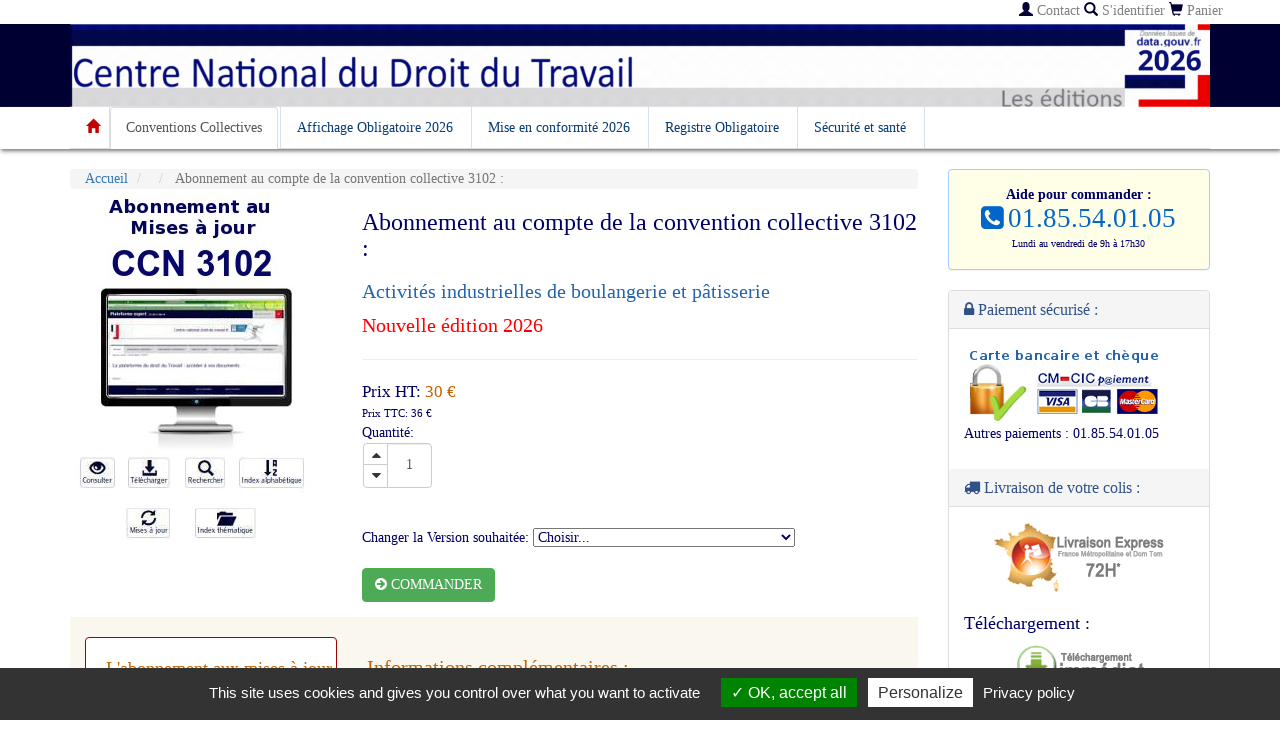

--- FILE ---
content_type: text/html; charset=utf-8
request_url: https://www.centre-national-droit-du-travail.fr/catalogue_produit.php?id_product=1121&idversion=5&version=Abonnement%20au%20compte
body_size: 8672
content:


<!DOCTYPE html>
<html lang="fr">
<head>
    <meta http-equiv="X-UA-Compatible" content="IE=edge" />
    <meta name="viewport" content="width=device-width"/>
	<meta name="description" content="Abonnez vous pendant un an pour recevoir les mises à jour de la convention collective Activités industrielles de boulangerie et pâtisserie 3102 (IDCC 1747) : texte officiel edition 2026, accès immédiat, pas de tacite reconduction" />
	<meta name="keywords" content="Abonnement aux mises à jour 3102, Abonnement aux mises à jour convention collective 3102, Abonnement aux mises à jour Activités industrielles de boulangerie et pâtisserie, Abonnement aux mises à jour convention collective Activités industrielles de boulangerie et pâtisserie Abonnement aux mises à jour 3102, Abonnement aux mises à jour convention collective 3102, Abonnement aux mises à jour IDCC n°3102" />

    <link rel="icon" href="/images/favicon2.png" type="image/x-icon" />
    <link rel="shortcut icon" href="/images/favicon2.png" type="image/x-icon" />

    <meta http-equiv="Content-Type" content="text/html; charset=utf-8"/>

    <script src="/template/js/jquery.min.js"></script>


<script type="text/javascript">
        var base_url = '/';
    </script>

    <script>
        document.addEventListener("DOMContentLoaded", function(event) {
            var classname = document.getElementsByClassName("qcd");
            for (var i = 0; i < classname.length; i++) {
                //click gauche
                classname[i].addEventListener('click', myFunction, false);
                //click droit
                classname[i].addEventListener('contextmenu', myRightFunction, false);
            }
        });
        //fonction du click gauche
        var myFunction = function(event) {
            var attribute = this.getAttribute("data-qcd");               
                    if(event.ctrlKey) {                   
                         var newWindow = window.open(decodeURIComponent(window.atob(attribute)), '_blank');                    
                         newWindow.focus();               
                    } else {                    
                         document.location.href= decodeURIComponent(window.atob(attribute));
                    }
            };
        //fonction du click droit
        var myRightFunction = function(event) {
            var attribute = this.getAttribute("data-qcd");               
                if(event.ctrlKey) {                   
                     var newWindow = window.open(decodeURIComponent(window.atob(attribute)), '_blank');                    
                     newWindow.focus();               
                } else {      
                     window.open(decodeURIComponent(window.atob(attribute)),'_blank');  
                }
        }
    </script>

    <title>
    Abonnement aux mises à jour de la convention collective Activités in    </title>
    <link href="/template/css/bundle_37ae93ff8da699bd3134124e5dc3cd76.css?1617311067" rel="stylesheet" type="text/css">
    <!--  20210331 js functions for: obfuscation  -->
    <!--  reference: https://www.410-gone.fr/seo/optimisation-on-site/maillage-interne/cocon-semantique/obfuscation.html  -->

    <script>
        document.addEventListener("DOMContentLoaded", function(event) {
            var classname = document.getElementsByClassName("qcd");
            for (var i = 0; i < classname.length; i++) {
                //click gauche
                classname[i].addEventListener('click', myFunction, false);
                //click droit
                classname[i].addEventListener('contextmenu', myRightFunction, false);
            }
        });
        //fonction du click gauche
        var myFunction = function(event) {
            var attribute = this.getAttribute("data-qcd");               
                    if(event.ctrlKey) {                   
                         var newWindow = window.open(decodeURIComponent(window.atob(attribute)), '_blank');                    
                         newWindow.focus();               
                    } else {                    
                         document.location.href= decodeURIComponent(window.atob(attribute));
                    }
            };
        //fonction du click droit
        var myRightFunction = function(event) {
            var attribute = this.getAttribute("data-qcd");               
                if(event.ctrlKey) {                   
                     var newWindow = window.open(decodeURIComponent(window.atob(attribute)), '_blank');                    
                     newWindow.focus();               
                } else {      
                     window.open(decodeURIComponent(window.atob(attribute)),'_blank');  
                }
        }
    </script>

</head>
<body>

            <!--  temporary message  -->
            <!--
            <div class="container">
                        <div class="alert alert-warning" role="alert">
                            Pour des raisons sanitaires toutes les commandes passées entre le 1er et le 18 août seront expédiées à partir du 19 août.
                        </div>
            </div>
            -->


        <div class="navbar navbar-navitop" style="margin-bottom: 4px;">
            <div class="container container-navitop hidden-xs visible-lg visible-md visible-sm">
                <ul class="nav navbar-nav navbar-right" style="margin-top: 0px;">
                    <li>
                        <span class="qcd" data-qcd="L2NvbnRhY3QucGhw">
                            <a class="navbar-navitop-cellule" style="margin-top: -14px;">
                                <span class="glyphicon glyphicon-user" aria-hidden="true"></span> Contact
                            </a>
                        </span>
                    </li>
                    <li>
                        <span class="qcd" data-qcd="aHR0cDovL3d3dy5wbGF0ZWZvcm1lLWV4cGVydHMuY29t">
                            <a class="navbar-navitop-cellule" style="margin-top: -14px;">
                                <span class="glyphicon glyphicon-search" aria-hidden="true"></span> S'identifier
                            </a>
                        </span>
                    </li>
                    <li>
                        <span class="qcd" data-qcd="L2NvbW1hbmRlLnBocA==">
                            <a class="navbar-navitop-cellule" style="margin-top: -14px;">
                                <span class="glyphicon glyphicon-shopping-cart" aria-hidden="true"></span> Panier
                            </a>
                        </span>
                    </li>
                </ul>
            </div>
            <div class="container hidden-lg hidden-md hidden-sm visible-xs">
                <ul class="nav ">
                    <li>
                        <a class="navbar-navitopXS-cellule" href="http://www.plateforme-experts.com" style="width: 115px; float: left;"><span class="glyphicon glyphicon-search" aria-hidden="true"></span>S'identifier</a>
                    </li>
                    <li>
                        <a class="navbar-navitopXS-cellule" href="/commande.php" style="width: 90px; float: left;"><span class="glyphicon glyphicon-shopping-cart" aria-hidden="true"></span>  Panier</a>
                    </li>
                    <li style="width: 93px; float: right;">
                        <a class="navbar-navitopXS-cellule" href="/contact.php" style="width: 102px; float: left;"> <span class="glyphicon glyphicon-user" aria-hidden="true"></span> Contact </a>
                    </li>
                </ul>
            </div>
        </div>
        
        <div class="header hidden-xs visible-lg visible-md visible-sm" data-placement="top">
            <div class="container" data-placement="top">

            <span class="qcd" data-qcd="L2luZGV4LnBocA==">
                <a>
                    <img src="/template/images/headerXS.gif" alt="Centre national du droit du travail" style="margin-top: 0px;width:100%;">
                </a>
            </span>

            </div>
            <nav class="nav navt-tabs yamm" style="background-color: #ffffff; box-shadow: 1px 2px 4px #797575;">
                <div class="container container-menu navbar-custom">
                    <ul class="nav nav-tabs">
                        <li class="nav-item menu-border-droit">
                            <a class="nav-link" href="/index.php"><span class="glyphicon glyphicon glyphicon-home" aria-hidden="true" style="margin-right: -9px; color: #c40002;"></span>
                            </a>
                        </li>
                        <li class="active dropdown-toggle"><a href="/liste_conventions_numerique.php">Conventions Collectives</a></li><li ><a href="/Affichage-Obligatoire-2026">Affichage Obligatoire 2026</a></li><li ><a href="/Mise-en-conformite-2026">Mise en conformité 2026</a></li><li ><a href="/Registre-Obligatoire">Registre Obligatoire</a></li><li ><a href="/Securite-et-sante">Sécurité et santé</a></li>                    </ul>
                </div>
            </nav>
        </div>
        <div class="header hidden-lg hidden-md hidden-sm visible-xs" data-placement="top" style="margin-top: 11px;">
            <div class="container navbar-custom" data-placement="top">
                <img src="/template/images/headerXS.gif" alt="Centre national du droit du travail" style="margin-top: 0px;width:100%;">
            </div>
            <div class="pos-f-t">
                <div class="collapse" id="navbarToggleExternalContent">
                    <div>
                        <br>
                        <li class="active dropdown-toggle"><a href="/liste_conventions_numerique.php">Conventions Collectives</a></li><li ><a href="/Affichage-Obligatoire-2026">Affichage Obligatoire 2026</a></li><li ><a href="/Mise-en-conformite-2026">Mise en conformité 2026</a></li><li ><a href="/Registre-Obligatoire">Registre Obligatoire</a></li><li ><a href="/Securite-et-sante">Sécurité et santé</a></li>                    </div>
                </div>
                <nav class="navbar">
                    <div style="float: right; margin-right: 13px; position: relative; top: 5px;

/* padding-bottom: 0px */">
                        <button class="buton-test btn-primary navbar-toggler" type="button" data-toggle="collapse" data-target="#navbarToggleExternalContent" aria-controls="navbarToggleExternalContent" aria-expanded="false" aria-label="Toggle navigation">
                            <span class="navbar-toggler-icon"></span> 
                            <span class="glyphicon glyphicon-align-justify" aria-hidden="true" style="font-size: 2em; "></span>
                        </button>
                    </div>
                </nav>
            </div>
        </div>
        <!-- /.container -->
        <!-- Bootstrap core JavaScript
    ================================================== -->
        <!-- Placed at the end of the document so the pages load faster -->
        <div class="container" style='margin-top:20px;'>

        <script>
function addToCart() {
  var qty = document.getElementById('qte');
  var cc = document.getElementById('cc');
  ga("ec:addProduct", {
    "id": "3102",
    "name": "Activités industrielles de boulangerie et pâtisserie",
    "category": "",
    "variant" : "Abonnement au compte",
            "price": "30",
    "quantity": qty.value
  });
  ga('ec:setAction', 'add');
  ga('send', 'event', 'UX', 'click', 'add to cart');
}
function increment(id)
  {
    var textBox = document.getElementById(id);
    textBox.value++;
  }//
  function decrement(id)
  {
    var textBox = document.getElementById(id);
    textBox.value--;
  }//
</script>
<style type="text/css">
  input[type="number"] {
   width:50px;
}
</style>
<div class="row">
  <div class="col-md-9">

     <div class="row">
    
      <div class="col-md-12">
          <ol class="breadcrumb">
            <li class="breadcrumb-item"><a href="/index.php">Accueil</a></li>
            <li class="breadcrumb-item"><a href="/"></a></li>
            <li class="breadcrumb-item active"> Abonnement au compte de la convention collective 3102 :</li>
          </ol>
      </div>
          <div class="col-md-4">
                  <img class="img-responsive" src="/image/mise-a-jour-Boulangerie-patisserie-in-convention-collective-3102.jpg" alt=" Abonnement au compte de la convention collective 3102 :" title=" Abonnement au compte de la convention collective 3102 :">
              </div>
    <div class="col-md-8">

      <h1 style="padding-top:-50px;font-size: 24px;" class="titre-livre1"> Abonnement au compte de la convention collective 3102 :</h1>

              <h2 style="font-size: 1.4em;padding-bottom:-50px; color: #2465ae">Activités industrielles de boulangerie et pâtisserie</h2>
      <span style="font-size:1.4em; padding-bottom:-50px; color: red">Nouvelle &eacute;dition 2026</span>
      
            
          <!--  Laurent HTML  -->
          
      <hr>
      <form name="add_product" id="add_product" method="get" action="/add_product.php">
      <span style="font-size:1.2em;">Prix HT: <span style="color:#c76200;"> 30 €</span></span> <br>
      <span style="padding-top:0px;font-size:0.8em;">Prix TTC: 36 €</span> <br>
      <span style="padding-top:0px">Quantit&eacute;:

      <input type="hidden" name="var_field_tva_transport" value="0.0">
      <input type="hidden" name="var_field_row" value='a:8:{s:4:"name";s:53:"Abonnement+au+compte+de+la+convention+collective+3102";s:7:"prix_ht";d:30;s:3:"tva";s:4:"20.0";s:5:"poids";s:7:"432.000";s:11:"extra_frais";s:5:"0.000";s:9:"idversion";s:1:"5";s:3:"sku";s:31:"MAJe-3102: Abonnement au compte";s:5:"p_ver";s:1:"3";}'>

      <div class="input-group spinner">
              <div class="input-group-btn-vertical">
                  <button class="btn btn-default" type="button"><i class="fa fa-caret-up"></i></button>
                  <button class="btn btn-default" type="button"><i class="fa fa-caret-down"></i></button>
              </div>
              <input type="text" class="form-control" id="qte" name="qte" value="1" size="1">
              
          </div>

      <table border="0">

          <tr>
            <td colspan="2">
                          </td>
          </tr>
        </tr>
      </table>

      </span> <br><br>
<!--      <h4>Prix TTC: <span class="label label-success">36 é</span></h4> <br> -->

      <div class="prod_add_cart">
        <input type="hidden" name="id_product" value="1121">
        <input type="hidden" name="sku" value="MAJe-3102: Abonnement au compte">
                            <input type="hidden" name="cc" value="">
                                     Changer la Version souhaitée:
 
                   <select name="change_version" id="change_version" size="1" required onchange="$('#order_submit').attr('disabled',true);location.href='/catalogue_produit.php?id_product=1121&idversion='+($(this).val());">
 
                     <option>
                       Choisir...
                     </option>
                                                        <option value="0">Intranet, 20+ salariés (200&euro; HT)</option>
                                                                  <option value="1">Classeur (39.8&euro; HT)</option>
                                                                  <option value="6">Intranet, entre 10 et 20 salariés (150&euro; HT)</option>
                                                                  <option value="7">Intranet, moins de 10 salariés (80&euro; HT)</option>
                                                                  <option value="10">MAJ Papier (56.21&euro; HT)</option>
                                                    </select>
                   <br>
                   <br>
                             <button class="btn btn-success finishorder" type="submit" name="submit" onclick="addToCart()"><i class="fa fa-arrow-circle-right"></i> Commander</button>
          </form>
        </div>
      </div>
    </div>

    <div class="col-md-12 prod_long_desc">
    <!--  <h4>Description longue</h4>  -->
              <div class="col-md-4 abo-style">
            <div class="panel panel-default included included_abo" style="border-color: #9e0202;border-width:1px;background-color: white;">
          <h3 class="text-center" style="font-size:1.3em;padding-left:15px;color:#c76200;">L'abonnement aux mises à jour de la convention collective 3102 inclus :</h3>
         <ul>
           <li>Convention collective 3102</li>
           <li>Textes attachés applicables</li>
           <li>Mise à jour pendant 1 an</li>
           <li><strong>Outils de recherche:</strong>
             <ul>
               <li>accès index thématique</li>
               <li>Moteur de recherche</li>
               <li>Index alphabétique expert</li>
               <li>Index chronologique</li>
             </ul>
           </li>
           <li><strong>Téléchargement illimité :</strong>
             <ul>
               <li>Convention collective 3102</li>
               <li>Mise à jour</li>
               <li>Code du travail</li>
               <li>Tous les codes français</li>
             </ul>
           </li>
           <li><strong> Téléchargement OFFERT <br> (après paiement de la commande)</strong></li>
           <li><strong>Guide de la convention collective <br> <i class="fa fa-info-circle"></i>  </strong>(comment lire sa convention)</li>
        </ul>
        </div>

      </div>


            <div class="col-md-8 text-justify">
                <h3 style="font-size:1.4em;color:#c76200;">Informations complémentaires :</h3>
           <br>
         POUR LES PARTICULIERS :<br>
        Les <b>index alphabétiques CCN 3102</b>, les <b>index thématiques CCN 3102</b> et le sommaire détaillé de la convention collective 3102 vous permet d'avoir accès à une recherche grandement simplifiée dans votre convention collective (salaires, congés ; retraite, licenciement) et vous permet de vous tenir à jour des modifications sur vos droits intervenant dans le courant de l'année.<br><br>
        POUR TOUTES LES ENTREPRISES ( OBLIGATOIRE SELON LE CODE DU TRAVAIL):<br>
        Selon les articles R2262-1 à R2262-5 toutes les entreprises, commerces et associations ont l'obligation d'avoir une convention collective à disposition des salariés et doivent maintenir tous les textes à jour dans un délai d'un mois par rapport à leur parution au journal officiel.
        Le <b>compte mises à jour de la convention collective 3102</b> vous permet de maintenir votre convention à jour toute l'année et pas seulement au moment de la parution du texte (le livre n'est à jour qu'au moment de la commande). Grâce au compte mises à jour de la CCN 3102 soyez en conformité par rapport au droit du travail et évitez ainsi des amendes conséquentes lors de vos prochains contrôles (soyez vigilant, les contrôles sont de plus en plus fréquents et les amendes peuvent aller jusqu'à  plusieurs milliers d'euros).
            </div>
          <div class="col-md-12" style="">
        <hr>
        <div class="col-md-4" >
        &nbsp;
        </div>

        <div class="col-md-8 text-justify">
          <h3 style="font-size:1.4em;color:#c76200;">Descriptif détaillé du compte mises à jour CCN 3102:</h3>
            <dl class="dl-horizontal list-livre1">
            <dt>Source</dt>
            <dd>Texte du Journal officiel</dd>
            <dt>documents disponibles </dt>
            <dd>Convention collective, tous les codes français dont le code du travail, le guide pour comprendre facilemement les conventions collectives, les Mise à jours des conventions collectives</dd>
            <dt>Mises à jour</dt>
            <dd>Mises à jour de la convention collective 3102 consultable sur compte internet</dd>
            <dt>Support de consultation</dt>
            <dd>Accès sécurisé par compte internet durant un an, vous pourrez télécharger de manière illimitée tous les documents sauf le guide de la convention collective</dd>
            <dt>Fichiers disponibles</dt>
            <dd>Pdf</dd>
            <dt>Editeur</dt>
            <dd>Centre National du droit du travail</dd>
            <dt>Réf. journal Officiel</dt>
            <dd>3102</dd>
            <dt>Editions</dt>
            <dd>01-2026</dd>
            <dt>Guide convention</dt>
            <dd>Accès par compte internet</dd>
            <dt>Code du travail</dt>
            <dd>Téléchargement par internet</dd>
              </dl>
          </div>
        </div>
            <div style="margin-left: 15px; margin-right: 15px;">

            Référence Produit : MAJe-3102: Abonnement au compte      </div>



    </div>

        
</div>
<div class="col-md-3 sidebar_mx">
	<div class="panel panel-default cadre-shadow pull-center" style="border-color: #a3ceff;margin-bottom:0px;background-color: #fffee6;">
		<div class="panel-body">
			<div align="center">
				<strong>Aide pour commander : <br></strong>
				<div style="line-height: 20px;"> <i class="fa fa-phone-square" style="color: #0066CC;font-size: 1.9em;"></i>
					<span style="font-size: 1.9em; color: #0066CC;">
						01.85.54.01.05					</span>
					<br>
					<span style="font-size: 0.7em;">  Lundi au vendredi de 9h à 17h30 </span>
				</div>
			</div>
		</div>
	</div>

	<br>

	<div class="panel panel-default">
					<div class="panel-heading">
				<h4 class="panel-title"><i class="fa fa-lock" aria-hidden="true"></i> Paiement sécurisé :</h4>
			</div>
			<div class="panel-body ">
				<img src="/images/paiement-cic-cheque4.png">
				<p>Autres paiements : 01.85.54.01.05</p>
			</div>
		
		<div class="panel-heading">
			<h4 class="panel-title"><i class="fa fa-truck" aria-hidden="true"></i> Livraison de votre colis  :</h4>
		</div>

		<div class="panel-body">
			<p align="center"><img src="/images/livraison-72h-g.gif" align="absmiddle"></p>
			<h4 class="panel-subtitle">T&eacute;l&eacute;chargement :</h4>
			<p align="center"><img src="/images/livraison-telechargement-g.gif"></p>
		</div>

		<div class="panel-heading">
			<h4 class="panel-title"><i class="fa fa-question-circle" aria-hidden="true"></i> Vos questions ?</h4>
		</div>

		<div class="panel-body">
						<div class="span4 collapse-group">
				<a class="faq_q" href="#">[+] Comment Poursuivre ma commande ?</a>
				<p class="collapse faq_a">- Par internet, en cliquant sur le bouton "Poursuivre ma commande" ci-contre. Puis en suivant les &eacute;tapes de la commande.<br>- Par t&eacute;l&eacute;phone, du Lundi au Vendredi de 9h &agrave; 17h30 au 01.85.54.01.05.</p>
			</div>
			<div class="span4 collapse-group">
				<a class="faq_q" href="#">[+] Comment modifier la quantit&eacute; d'un produit ?</a>
				<p class="collapse faq_a">Saisir la quantit&eacute; souhait&eacute;e dans la colonne : "Quantit&eacute;" en face du produit concern&eacute;.<br>Cliquez ensuite sur le bouton : "modifier la quantit&eacute;".</p>
			</div>
		<!-- 	<div class="span4 collapse-group">
				<a class="faq_q" href="#">[+] Comment s&eacute;lectionner les frais de port correspondants &agrave; mon lieu de livraison ?</a>
				<p class="collapse faq_a">Dans la ligne : "frais de port" cliquez sur la liste d&eacute;roulante.<br>S&eacute;lectionnez la destination et cliquez dessus, les frais de port de la commande se calculent automatiquement.</p>
			</div> -->
			<div class="span4 collapse-group">
				<a class="faq_q" href="#">[+] Quels sont les modes de paiement ?</a>
				<p class="collapse faq_a">Vous pouvez payer au choix :<br>- Par carte bancaire : visa, mastercard, carte bleue<br>- Par ch&egrave;que &agrave; l'adresse notifi&eacute;e en fin de commande<br>- Autres modes de paiement dont virement bancaire : nous contacter au 01.85.54.01.05 pour les modalit&eacute;s.</p>
			</div>
			<div class="span4 collapse-group">
				<a class="faq_q" href="#">[+] Quand recevrais-je ma commande ? </a>
				<p class="collapse faq_a">Pour l'ensemble des produits (conventions collectives, affichages obligatoires...) les delais moyens de livraison constat&eacute;s sont de 72 heures.<br>Pour les comptes Mises &agrave; jour par e-mail, les informations sont transmises par e-mail imm?diatemment apr?s avoir pass?e la commande.</p>
			</div>
			<div class="span4 collapse-group">
				<a class="faq_q" href="#">[+] Le paiement est-il s&eacute;curis&eacute; ?</a>
				<p class="collapse faq_a">Le centre national des conventions collectives utilise la solution de paiement s&eacute;curis&eacute; Cybermut.<br>
					Le paiement s'effectue sur le site de notre partenaire Banque CIC en toute s&eacute;curit&eacute;. A aucun moment nous ne disposons de votre num&eacute;ro de carte bancaire.</p>
				</div>
				<div class="span4 collapse-group">
					<a class="faq_q" href="#">[+] Pouvez-vous m'aider pour la commande ?</a>
					<p class="collapse faq_a">Oui, vous pouvez nous contacter, du Lundi au Vendredi de 9h &agrave; 17h30 au 01.85.54.01.05.</p>
				</div>
				<div class="span4 collapse-group">
					<a class="faq_q" href="#">[+] Comment joindre le support technique en cas de probl&egrave;me ?</a>
					<p class="collapse faq_a">- Par t&eacute;l&eacute;phone, du Lundi au Vendredi de 9h &agrave; 17h30 au 0184178674.<br>
						- Par internet, en cliquant dans le menu : "Services",  sur le lien : "support".</p>
					</div>
												</div>

					<br>
					<p align="right">* temps moyen constat&eacute;</p>
				</div>
			</div>
	</div>

			<script>

				$('.faq_q').on('click', function(e) {
					e.preventDefault();
					var $this = $(this);
					var $collapse = $this.closest('.collapse-group').find('.collapse');
					$('.collapse-group .collapse').collapse('hide');
					$collapse.collapse('toggle');
				});
			</script>

</div>

</div>
</div>
        <footer class="footer-style lien-navbar-footer">
            <div class="container" style="background:#eeeeee ">
                <div class="row">
                    <div class="col-md-4 border-droit">
                        <h3 style="color: #003998;"><span class="glyphicon glyphicon-book couleur-titre-glyphicon" aria-hidden="true"></span> Droit du travail</h3> 
                        <ul>
                            <li>
                                <span class="qcd" data-qcd="L2NhdGFsb2d1ZV9wcm9kdWl0LnBocD9pZF9wcm9kdWN0PTM0OTY=">
                                    <a>
                                        <span class="glyphicon glyphicon-stop" aria-hidden="true"></span>
                                        &nbsp; Code du travail
                                    </a>
                                </span>
                            </li>
                            <li>
                                <span class="qcd" data-qcd="L2xpc3RlX2NvbnZlbnRpb25zX251bWVyaXF1ZQ==">
                                    <a><span class="glyphicon glyphicon-stop" aria-hidden="true"></span>
                                        &nbsp; Conventions collectives
                                    </a>
                                </span>
                            </li>
                            <li>
                                <span class="qcd" data-qcd="L0FmZmljaGFnZS1PYmxpZ2F0b2lyZS0yMDI2">
                                    <a>
                                        <span class="glyphicon glyphicon-stop" aria-hidden="true"></span>&nbsp; Affichages Obligatoires
                                    </a>
                                </span>
                            </li>
                            <li>
                                <span class="qcd" data-qcd="L2NhdGFsb2d1ZV9wcm9kdWl0LnBocD9pZF9wcm9kdWN0PTQ=">
                                    <a>
                                        <span class="glyphicon glyphicon-stop" aria-hidden="true"></span>&nbsp; Registre DUERP
                                    </a>
                                </span>
                            </li>
                            <li>
                                <span class="qcd" data-qcd="L1JlZ2lzdHJlLU9ibGlnYXRvaXJl">
                                    <a>
                                        <span class="glyphicon glyphicon-stop" aria-hidden="true"></span>&nbsp; Autres Registres
                                    </a>
                                </span>
                            </li>
                            <li>
                                <span class="qcd" data-qcd="L0xlcy1jb2Rlcw==">
                                    <a>
                                        <span class="glyphicon glyphicon-stop" aria-hidden="true"></span>&nbsp; Autres Codes Français
                                    </a>
                                </span>
                            </li>
                        </ul>
                    </div>                     
                    <div class="col-md-4 border-droit">
                        <h3 style="color:#c40002"><span class="glyphicon glyphicon-check couleur-titre-glyphicon" aria-hidden="true"></span> Mise en conformité</h3>
                        <ul>
                            <li>
                                <span class="qcd" data-qcd="L2NhdGFsb2d1ZV9wcm9kdWl0LnBocD9pZF9wcm9kdWN0PTM1OTE=">
                                    <a>
                                        <span class="glyphicon glyphicon-triangle-right" aria-hidden="true"></span>&nbsp; Pack mise en conformité intégrale
                                    </a>
                                </span>
                            </li>
                            <li>
                                <span class="qcd" data-qcd="L2NhdGFsb2d1ZV9wcm9kdWl0LnBocD9pZF9wcm9kdWN0PTU=">
                                    <a>
                                        <span class="glyphicon glyphicon-triangle-right" aria-hidden="true"></span>&nbsp; Pack affichages obligatoires
                                    </a>
                                </span>
                            </li>
                            <li>
                                <span class="qcd" data-qcd="L2NhdGFsb2d1ZV9wcm9kdWl0LnBocD9pZF9wcm9kdWN0PTUy">
                                    <a>
                                        <span class="glyphicon glyphicon-triangle-right" aria-hidden="true"></span>&nbsp; Pack convention collective
                                    </a>
                                </span>
                            </li>
                            <li>
                                <span class="qcd" data-qcd="L1NlY3VyaXRlLWV0LXNhbnRl">
                                    <a>
                                        <span class="glyphicon glyphicon-triangle-right" aria-hidden="true"></span>&nbsp; Sécurité et santé au travail
                                    </a>
                                </span>
                            </li>
                            <li>
                                <span class="qcd" data-qcd="L0NvaWZmdXJlLW1pc2UtZW4tY29uZm9ybWl0ZQ==">
                                    <a>
                                        <span class="glyphicon glyphicon-triangle-right" aria-hidden="true"></span>&nbsp; Mise en conformité : secteur coiffure
                                    </a>
                                </span>
                            </li>
                            <li>
                                <span class="qcd" data-qcd="L2V2YWx1YXRpb24tY29uZm9ybWl0ZS1lbnRyZXByaXNlLnBocA==">
                                    <a>
                                        <span class="glyphicon glyphicon-triangle-right" aria-hidden="true"></span>&nbsp; Evaluation conformité entreprise
                                    </a>
                                </span>
                            </li>
                        </ul>
                    </div>
                    <div class="col-md-4">
                        <h3 style="color: #00781a;"><span class="glyphicon glyphicon-list-alt couleur-titre-glyphicon" aria-hidden="true"></span>&nbsp; Informations et commande</h3>
                        <ul>
                            <li>
                                <span class="qcd" data-qcd="aHR0cHM6Ly93d3cucGxhdGVmb3JtZS1leHBlcnRzLmNvbQ==">
                                    <a>
                                        <span class="glyphicon glyphicon-user" aria-hidden="true"></span>&nbsp; Mon compte
                                    </a>
                                </span>
                            </li>
                            <li>
                                <span class="qcd" data-qcd="L2Nndi5waHA=">
                                    <a> 
                                        <span class="glyphicon glyphicon-list" aria-hidden="true"></span>&nbsp; CGV
                                    </a>
                                </span>
                            </li>
                            <li>
                                <span class="qcd" data-qcd="L2VkaXRldXJzLnBocA==">
                                    <a>
                                         <span class="glyphicon glyphicon-ok-sign" aria-hidden="true"></span>&nbsp; Mentions légales
                                    </a>
                                </span>
                            </li>
                            <li>
                                <span class="qcd" data-qcd="L2NvbnRhY3QucGhw">
                                    <a>
                                         <span class="glyphicon glyphicon-earphone" aria-hidden="true"></span>&nbsp; Nous contacter
                                    </a>
                                </span>
                                  /
                                <span class="qcd" data-qcd="L3N1cHBvcnQucGhw">
                                    <a>
                                         <span class="glyphicon glyphicon-headphones" aria-hidden="true"></span>&nbsp;Support
                                    </a>
                                </span>
                            </li>
                            <li>
                                <span class="qcd" data-qcd="L3BhaWVtZW50LnBocA==">
                                    <a>
                                        <span class="glyphicon glyphicon-credit-card" aria-hidden="true"></span>&nbsp; Paiement sécurisé / livraison
                                    </a>
                                </span>
                            </li>
                            <li>
                                <span class="qcd" data-qcd="L3ZpZS1wcml2ZWUucGhw">
                                    <a>
                                         <span class="glyphicon glyphicon-menu-hamburger" aria-hidden="true"></span>&nbsp; Données personnelles
                                    </a>
                                </span>
                            </li>
                        </ul>
                    </div>
                </div>
            </div>
            <div class="copyright" style="background-color: #c40002;">
                <div class="container copy-content" style="background-color: #000033;">
                    <p style="color: #eeeeee; text-align: center; font-size: 1.3rem;">&copy; 2011 - 2026 Via Communication  Tous droits réservés. RCS Paris B 483 315 420 - N° TVA: FR 69 483 315 420. Site Web réservé aux professionnels.</p>
                </div>
            </div>
        </footer>

<script src="/template/js/bundle_e492b8ca38a037100da7b17db2a4b356.js?1617311111" type="text/javascript"></script>	    
<script src="/template/vendor/tarteaucitron/tarteaucitron.js"></script><script type="text/javascript">
tarteaucitron.init({
  "privacyUrl": base_url + "vie-privee.php",
  "hashtag": "#tarteaucitron",
  "cookieName": "tarteaucitron",
  "orientation": "bottom",
    "groupServices": false,   
  "showAlertSmall": false,
  "cookieslist": false,       
    "closePopup": false,
    "showIcon": false,
    "iconPosition": "BottomRight", 
  "adblocker": false,
    "DenyAllCta" : false,
    "AcceptAllCta" : true,
    "highPrivacy": true,                  
  "handleBrowserDNTRequest": false,
  "removeCredit": true,
  "moreInfoLink": false,
    "useExternalCss": false,
    "useExternalJs": false,
  //"cookieDomain": ".my-multisite-domaine.fr",
    "readmoreLink": "",
    "mandatory": true,
  });tarteaucitron.user.matomoHost = 'https://piwik.mx-fr.com/piwik/';

          tarteaucitron.user.matomoId = 1;
          (tarteaucitron.job = tarteaucitron.job || []).push('matomo');
          (tarteaucitron.job = tarteaucitron.job || []).push('mxdispatcher');
  
  tarteaucitron.services.mxdispatcher = {
    'key': 'mxdispatcher',
    'type': 'analytic',
    'name': 'Cookie analyse interne',
    'needConsent': true,
    'cookies': ['cookie_visit', 'cookie_visitor', 'cookie_session'],
  //   'readmoreLink': '/custom_read_more', // If you want to change readmore link
    'js': function () {
      'use strict';
      document.cookie = 'mxdsp=1';
    },
    'fallback': function () {
      'use strict';
      document.cookie = 'mxdsp=0';
    }
  };
  tarteaucitron.user.recaptchaapi = '6LesvXIUAAAAAPUmjLzkFSBVu-NjXS1ZzHaB44QW';
  (tarteaucitron.job = tarteaucitron.job || []).push('recaptcha');</script></body>

</html>
